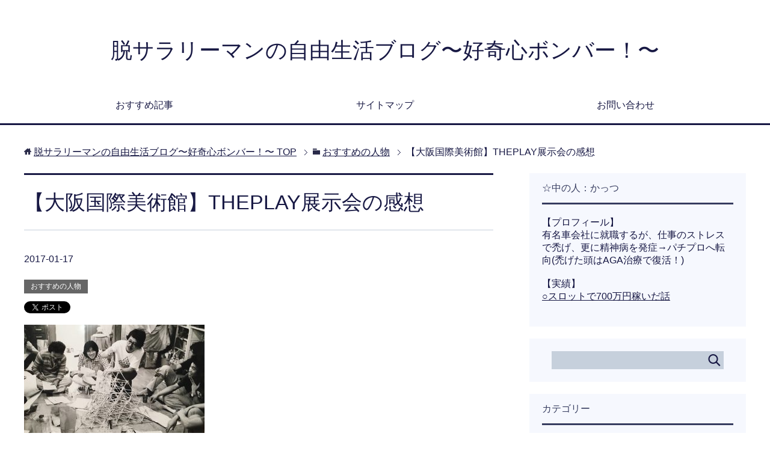

--- FILE ---
content_type: text/html; charset=UTF-8
request_url: https://kattu01.com/theplay/
body_size: 13500
content:
<!DOCTYPE html>
<html lang="ja" class="col2">
<head prefix="og: http://ogp.me/ns# fb: http://ogp.me/ns/fb#">
<meta charset="UTF-8">
<meta http-equiv="X-UA-Compatible" content="IE=edge">
<meta name="description" content="2017/01/14大阪に株のセミナーを受けに行きました。そして翌日。もしかしたら遊ぶかも？という理由で1日空けておきました。結局、15日は予定なし。8時前には起きてホテル内でまったりと、風呂にも入りつつ行きたい場所を列・・・">
<meta name="keywords" content="おすすめの人物">
<meta name="viewport" content="width=device-width, initial-scale=1.0">
<title>【大阪国際美術館】THEPLAY展示会の感想 | 脱サラリーマンの自由生活ブログ〜好奇心ボンバー！〜</title>
<link rel="dns-prefetch" href="//s.w.org">
<link rel="canonical" href="https://kattu01.com/theplay/">
<link rel="alternate" type="application/rss+xml" title="脱サラリーマンの自由生活ブログ〜好奇心ボンバー！〜 &raquo; フィード" href="https://kattu01.com/feed/">
<link rel="alternate" type="application/rss+xml" title="脱サラリーマンの自由生活ブログ〜好奇心ボンバー！〜 &raquo; コメントフィード" href="https://kattu01.com/comments/feed/">
<link rel="alternate" type="application/rss+xml" title="脱サラリーマンの自由生活ブログ〜好奇心ボンバー！〜 &raquo; 【大阪国際美術館】THEPLAY展示会の感想 のコメントのフィード" href="https://kattu01.com/theplay/feed/">
<link rel="alternate" type="application/json+oembed" href="https://kattu01.com/wp-json/oembed/1.0/embed?url=https%3A%2F%2Fkattu01.com%2Ftheplay%2F">
<link rel="alternate" type="text/xml+oembed" href="https://kattu01.com/wp-json/oembed/1.0/embed?url=https%3A%2F%2Fkattu01.com%2Ftheplay%2F&#038;format=xml">
<link rel="https://api.w.org/" href="https://kattu01.com/wp-json/">
<link rel="shortlink" href="https://kattu01.com/?p=7">
<link rel="stylesheet" type="text/css" href="https://kattu01.com/wp-content/cache/head-cleaner/css/3346c29d698c114bacf7ae58818a384c.css" media="all">
<link rel="stylesheet" id="contact-form-7-css" href="https://kattu01.com/wp-content/plugins/contact-form-7/includes/css/styles.css?ver=4.6" type="text/css" media="all">
<link rel="stylesheet" id="toc-screen-css" href="https://kattu01.com/wp-content/plugins/table-of-contents-plus/screen.min.css?ver=2406" type="text/css" media="all">
<link rel="stylesheet" id="wp-lightbox-2.min.css-css" href="https://kattu01.com/wp-content/plugins/wp-lightbox-2/styles/lightbox.min.css?ver=1.3.4" type="text/css" media="all">
<link rel="stylesheet" id="keni_base-css" href="https://kattu01.com/wp-content/themes/keni70_wp_cool_navy_201701161021/base.css?ver=4.7.29" type="text/css" media="all">
<link rel="stylesheet" id="keni_rwd-css" href="https://kattu01.com/wp-content/themes/keni70_wp_cool_navy_201701161021/rwd.css?ver=4.7.29" type="text/css" media="all">
<link rel="stylesheet" id="wordpress-popular-posts-css" href="https://kattu01.com/wp-content/plugins/wordpress-popular-posts/style/wpp.css?ver=3.3.4" type="text/css" media="all">

<!-- Twitter Cards -->
<meta name="twitter:card" content="summary" />
<meta name="twitter:site" content="kaccyann1208" />
<meta name="twitter:title" content="【大阪国際美術館】THEPLAY展示会の感想 | 脱サラリーマンの自由生活ブログ〜好奇心ボンバー！〜" />
<meta name="twitter:description" content="2017/01/14大阪に株のセミナーを受けに行きました。そして翌日。もしかしたら遊ぶかも？という理由で1日空けておきました。結局、15日は予定なし。8時前には起きてホテル内でまったりと、風呂にも入りつつ行きたい場所を列・・・" />
<meta name="twitter:image" content="https://kattu01.com/wp-content/uploads/2017/01/IMG_0678-e1484615213861-500x332.jpg" />
<!--Twitter Cards-->
<link rel="shortcut icon" type="image/x-icon" href="https://kattu01.com/wp-content/themes/keni70_wp_cool_navy_201701161021/favicon.ico">
<link rel="apple-touch-icon" href="https://kattu01.com/wp-content/themes/keni70_wp_cool_navy_201701161021/images/apple-touch-icon.png">
<link rel="apple-touch-icon-precomposed" href="https://kattu01.com/wp-content/themes/keni70_wp_cool_navy_201701161021/images/apple-touch-icon.png">
<link rel="icon" href="https://kattu01.com/wp-content/themes/keni70_wp_cool_navy_201701161021/images/apple-touch-icon.png">
<!--[if lt IE 9]><script src="https://kattu01.com/wp-content/themes/keni70_wp_cool_navy_201701161021/js/html5.js"></script><![endif]-->
<!-- Global site tag (gtag.js) - Google Analytics -->
<script async src="https://www.googletagmanager.com/gtag/js?id=UA-64632788-6"></script>
<script>
  window.dataLayer = window.dataLayer || [];
  function gtag(){dataLayer.push(arguments);}
  gtag('js', new Date());

  gtag('config', 'UA-64632788-6');
</script>


<!--googleAnalytics -->

<script>
  (function(i,s,o,g,r,a,m){i['GoogleAnalyticsObject']=r;i[r]=i[r]||function(){
  (i[r].q=i[r].q||[]).push(arguments)},i[r].l=1*new Date();a=s.createElement(o),
  m=s.getElementsByTagName(o)[0];a.async=1;a.src=g;m.parentNode.insertBefore(a,m)
  })(window,document,'script','https://www.google-analytics.com/analytics.js','ga');

  ga('create', 'UA-64632788-4', 'auto');
  ga('send', 'pageview');

</script>

</head>
	<body class="post-template-default single single-post postid-7 single-format-standard">
	
	<div class="container">
		<header id="top" class="site-header ">	
		<div class="site-header-in">
			<div class="site-header-conts">
				<p class="site-title"><a href="https://kattu01.com" data-wpel-link="internal">脱サラリーマンの自由生活ブログ〜好奇心ボンバー！〜</a></p>
			</div>
		</div>
		<!--▼グローバルナビ-->
		<nav class="global-nav">
			<div class="global-nav-in">
				<div class="global-nav-panel"><span class="btn-global-nav icon-gn-menu">メニュー</span></div>
				<ul id="menu">
				<li class="menu-item menu-item-type-taxonomy menu-item-object-category menu-item-858"><a href="https://kattu01.com/category/%e3%81%8a%e3%81%99%e3%81%99%e3%82%81%e8%a8%98%e4%ba%8b/" data-wpel-link="internal">おすすめ記事</a></li>
<li class="menu-item menu-item-type-post_type menu-item-object-page menu-item-125"><a href="https://kattu01.com/sitemap/" data-wpel-link="internal">サイトマップ</a></li>
<li class="menu-item menu-item-type-post_type menu-item-object-page menu-item-118"><a href="https://kattu01.com/otoiawase/" data-wpel-link="internal">お問い合わせ</a></li>
				</ul>
			</div>
		</nav>
		<!--▲グローバルナビ-->
		</header>
<!--▲サイトヘッダー-->
<div class="main-body">
<div class="main-body-in">

<nav class="breadcrumbs">
<ol class="breadcrumbs-in" itemscope itemtype="http://schema.org/BreadcrumbList">
<li class="bcl-first" itemprop="itemListElement" itemscope itemtype="http://schema.org/ListItem">
	<a itemprop="item" href="https://kattu01.com" data-wpel-link="internal"><span itemprop="name">脱サラリーマンの自由生活ブログ〜好奇心ボンバー！〜</span> TOP</a>
	<meta itemprop="position" content="1" />
</li>
<li itemprop="itemListElement" itemscope itemtype="http://schema.org/ListItem">
	<a itemprop="item" href="https://kattu01.com/category/%e3%81%8a%e3%81%99%e3%81%99%e3%82%81%e3%81%ae%e4%ba%ba%e7%89%a9/" data-wpel-link="internal"><span itemprop="name">おすすめの人物</span></a>
	<meta itemprop="position" content="2" />
</li>
<li class="bcl-last">【大阪国際美術館】THEPLAY展示会の感想</li>
</ol>
</nav>
	
	<!--▼メインコンテンツ-->
	<main>
	<div class="main-conts">

		<!--記事-->
		<article id="post-7" class="section-wrap post-7 post type-post status-publish format-standard has-post-thumbnail category-2">
			<div class="section-in">

			<header class="article-header">
				<h1 class="section-title" itemprop="headline">【大阪国際美術館】THEPLAY展示会の感想</h1>
				<p class="post-date"><time datetime="2017-01-17" itemprop="datePublished" content="2017-01-17" >2017-01-17</time></p>
				<meta itemprop="dateModified" content="2017-01-17">
								<div class="post-cat">
<span class="cat cat002" style="background-color: #666;"><a href="https://kattu01.com/category/%e3%81%8a%e3%81%99%e3%81%99%e3%82%81%e3%81%ae%e4%ba%ba%e7%89%a9/" style="color: #fff;" data-wpel-link="internal">おすすめの人物</a></span>

</div>
				<aside class="sns-list">
<ul>
<li class="sb-tweet">
<a href="https://twitter.com/share" class="twitter-share-button" data-lang="ja" data-wpel-link="external" rel="external noopener noreferrer">ツイート</a>
</li>
<li class="sb-hatebu">
<a href="http://b.hatena.ne.jp/entry/" class="hatena-bookmark-button" data-hatena-bookmark-layout="simple-balloon" title="Add this entry to Hatena Bookmark." data-wpel-link="external" rel="external noopener noreferrer"><img src="https://b.st-hatena.com/images/entry-button/button-only@2x.png" alt="Add this entry to Hatena Bookmark." width="20" height="20" style="border: none;" /></a>
</li>
<li class="sb-fb-like">
<div class="fb-like" data-width="110" data-layout="button_count" data-action="like" data-show-faces="false" data-share="false"></div>
</li>
<li class="sb-gplus">
<div class="g-plusone" data-size="medium"></div></li>
</ul>
</aside>


			</header>

			<div class="article-body">
			<!-- PRyC WP: Add custom content to bottom of post/page: Standard Content START --><div id="pryc-wp-acctp-original-content"><p><img src="https://kattu01.com/wp-content/plugins/lazy-load/images/1x1.trans.gif" data-lazy-src="http://kattu01.com/wp-content/uploads/2017/01/IMG_0678-e1484615213861-300x199.jpg" class="alignnone size-medium wp-image-14" alt width="300" height="199" srcset="https://kattu01.com/wp-content/uploads/2017/01/IMG_0678-e1484615213861-300x199.jpg 300w, https://kattu01.com/wp-content/uploads/2017/01/IMG_0678-e1484615213861-768x511.jpg 768w, https://kattu01.com/wp-content/uploads/2017/01/IMG_0678-e1484615213861-500x332.jpg 500w" sizes="(max-width: 300px) 100vw, 300px" title="" alt="" /><noscript><img class="alignnone size-medium wp-image-14" src="http://kattu01.com/wp-content/uploads/2017/01/IMG_0678-e1484615213861-300x199.jpg" alt="" width="300" height="199" srcset="https://kattu01.com/wp-content/uploads/2017/01/IMG_0678-e1484615213861-300x199.jpg 300w, https://kattu01.com/wp-content/uploads/2017/01/IMG_0678-e1484615213861-768x511.jpg 768w, https://kattu01.com/wp-content/uploads/2017/01/IMG_0678-e1484615213861-500x332.jpg 500w" sizes="(max-width: 300px) 100vw, 300px" /></noscript></p>
<p>2017/01/14大阪に株のセミナーを受けに行きました。そして翌日。もしかしたら遊ぶかも？という理由で1日空けておきました。結局、15日は予定なし。8時前には起きてホテル内でまったりと、風呂にも入りつつ行きたい場所を列挙。</p>
<p>・元祖たこ焼き屋「会津屋」<br />
・大阪国際美術館<br />
・大阪国際科学館</p>
<p>他にもてきとーに色々と挙げて、グーグルマップに地点を☆マークして分布を確認。しかし、結局行けたところはこの３つでした。</p>
<p>その中でも特に大阪国際美術館での<strong><span style="color: #0000ff;">THE　PLAYという展示に吸い込まれてしまいまして。</span></strong>かなり写メを撮ったり置いてあった本を熟読したり、手書きの資料を屈みながら寄りかかって読んでいたら係員に「ケース割れるからやめて」って注意されたり。順路をシカトして結構ウロウロしました。</p>
<p>&nbsp;</p>
<p>ってことで、今回はTHE　PLAYという集団について、そして展示の内容と感じたことを書いてきます！</p>
<h2>THEPLAYとは何者か？</h2>
<ul>
<li>「体験する」がテーマの美術家集団</li>
<li>活動拠点は大阪</li>
<li>50年も活動している</li>
<li>テレビや新聞で取り上げられる事も</li>
<li>はじめしゃちょーのガチバージョン</li>
</ul>
<p><strong><span style="color: #0000ff;">やってることがアホなんですよね。</span></strong>才能の無駄遣いって言葉がピッタリなのかもしれない。</p>
<p>「何それやってみてえ！」</p>
<p>「おもしろそー！」</p>
<p>そんなノリで、変な事をやっています。</p>
<p>笑えますw</p>
<h2>雷プロジェクト</h2>
<p><img src="https://kattu01.com/wp-content/plugins/lazy-load/images/1x1.trans.gif" data-lazy-src="http://kattu01.com/wp-content/uploads/2017/01/IMG_0680-e1484615011498-300x211.jpg" class="alignnone size-medium wp-image-16" alt width="300" height="211" srcset="https://kattu01.com/wp-content/uploads/2017/01/IMG_0680-e1484615011498-300x211.jpg 300w, https://kattu01.com/wp-content/uploads/2017/01/IMG_0680-e1484615011498-768x540.jpg 768w, https://kattu01.com/wp-content/uploads/2017/01/IMG_0680-e1484615011498-500x352.jpg 500w" sizes="(max-width: 300px) 100vw, 300px" title="" alt="" /><noscript><img class="alignnone size-medium wp-image-16" src="http://kattu01.com/wp-content/uploads/2017/01/IMG_0680-e1484615011498-300x211.jpg" alt="" width="300" height="211" srcset="https://kattu01.com/wp-content/uploads/2017/01/IMG_0680-e1484615011498-300x211.jpg 300w, https://kattu01.com/wp-content/uploads/2017/01/IMG_0680-e1484615011498-768x540.jpg 768w, https://kattu01.com/wp-content/uploads/2017/01/IMG_0680-e1484615011498-500x352.jpg 500w" sizes="(max-width: 300px) 100vw, 300px" /></noscript></p>
<p><strong><span style="color: #0000ff;">「作ったオブジェに雷を落としたい！」</span></strong></p>
<p>それが、雷プロジェクト。今回の大阪国際美術館でのメインテーマですね。</p>
<p>アホです。</p>
<p>愛すべきアホ。</p>
<p>美術館でチケットを買い、ちょっと長めのエスカレーターで展示会場に降りる前に既に、オブジェの頭が顔を出しておりました。ただ木を組み合わせたものだったので、「何これ？」って感じでしたね。大きさは8mくらいかな？</p>
<p><img src="https://kattu01.com/wp-content/plugins/lazy-load/images/1x1.trans.gif" data-lazy-src="http://kattu01.com/wp-content/uploads/2017/01/IMG_0679-e1484615042860-300x191.jpg" class="alignnone size-medium wp-image-15" alt width="300" height="191" srcset="https://kattu01.com/wp-content/uploads/2017/01/IMG_0679-e1484615042860-300x191.jpg 300w, https://kattu01.com/wp-content/uploads/2017/01/IMG_0679-e1484615042860-768x489.jpg 768w, https://kattu01.com/wp-content/uploads/2017/01/IMG_0679-e1484615042860-500x318.jpg 500w" sizes="(max-width: 300px) 100vw, 300px" title="" alt="" /><noscript><img class="alignnone size-medium wp-image-15" src="http://kattu01.com/wp-content/uploads/2017/01/IMG_0679-e1484615042860-300x191.jpg" alt="" width="300" height="191" srcset="https://kattu01.com/wp-content/uploads/2017/01/IMG_0679-e1484615042860-300x191.jpg 300w, https://kattu01.com/wp-content/uploads/2017/01/IMG_0679-e1484615042860-768x489.jpg 768w, https://kattu01.com/wp-content/uploads/2017/01/IMG_0679-e1484615042860-500x318.jpg 500w" sizes="(max-width: 300px) 100vw, 300px" /></noscript></p>
<p>天辺の棒にガチで雷を落とすために、</p>
<ul>
<li>日本で一番雷が落ちている場所の調査</li>
<li>電気の勉強</li>
<li>雷の勉強</li>
<li>手書きで書面を作り広報活動</li>
<li>封筒のデザインも作っちゃう</li>
</ul>
<p><img src="https://kattu01.com/wp-content/plugins/lazy-load/images/1x1.trans.gif" data-lazy-src="http://kattu01.com/wp-content/uploads/2017/01/IMG_0678-e1484615213861-300x199.jpg" class="alignnone size-medium wp-image-14" alt width="300" height="199" srcset="https://kattu01.com/wp-content/uploads/2017/01/IMG_0678-e1484615213861-300x199.jpg 300w, https://kattu01.com/wp-content/uploads/2017/01/IMG_0678-e1484615213861-768x511.jpg 768w, https://kattu01.com/wp-content/uploads/2017/01/IMG_0678-e1484615213861-500x332.jpg 500w" sizes="(max-width: 300px) 100vw, 300px" title="" alt="" /><noscript><img class="alignnone size-medium wp-image-14" src="http://kattu01.com/wp-content/uploads/2017/01/IMG_0678-e1484615213861-300x199.jpg" alt="" width="300" height="199" srcset="https://kattu01.com/wp-content/uploads/2017/01/IMG_0678-e1484615213861-300x199.jpg 300w, https://kattu01.com/wp-content/uploads/2017/01/IMG_0678-e1484615213861-768x511.jpg 768w, https://kattu01.com/wp-content/uploads/2017/01/IMG_0678-e1484615213861-500x332.jpg 500w" sizes="(max-width: 300px) 100vw, 300px" /></noscript></p>
<p>自由研究なのかな？</p>
<p>暇な大人の自由研究的な感じですな。</p>
<p>ゆるーい感じ。</p>
<p>でも目標は同じで一体感があって。</p>
<p><img src="https://kattu01.com/wp-content/plugins/lazy-load/images/1x1.trans.gif" data-lazy-src="http://kattu01.com/wp-content/uploads/2017/01/IMG_0681-e1484615786563-218x300.jpg" class="alignnone size-medium wp-image-17" alt width="218" height="300" srcset="https://kattu01.com/wp-content/uploads/2017/01/IMG_0681-e1484615786563-218x300.jpg 218w, https://kattu01.com/wp-content/uploads/2017/01/IMG_0681-e1484615786563-768x1058.jpg 768w, https://kattu01.com/wp-content/uploads/2017/01/IMG_0681-e1484615786563-363x500.jpg 363w" sizes="(max-width: 218px) 100vw, 218px" title="" alt="" /><noscript><img class="alignnone size-medium wp-image-17" src="http://kattu01.com/wp-content/uploads/2017/01/IMG_0681-e1484615786563-218x300.jpg" alt="" width="218" height="300" srcset="https://kattu01.com/wp-content/uploads/2017/01/IMG_0681-e1484615786563-218x300.jpg 218w, https://kattu01.com/wp-content/uploads/2017/01/IMG_0681-e1484615786563-768x1058.jpg 768w, https://kattu01.com/wp-content/uploads/2017/01/IMG_0681-e1484615786563-363x500.jpg 363w" sizes="(max-width: 218px) 100vw, 218px" /></noscript></p>
<p>自分らで「アホ」って言ってますw</p>
<p><img src="https://kattu01.com/wp-content/plugins/lazy-load/images/1x1.trans.gif" data-lazy-src="http://kattu01.com/wp-content/uploads/2017/01/IMG_0686-e1484615104365-300x239.jpg" class="alignnone size-medium wp-image-22" alt width="300" height="239" srcset="https://kattu01.com/wp-content/uploads/2017/01/IMG_0686-e1484615104365-300x239.jpg 300w, https://kattu01.com/wp-content/uploads/2017/01/IMG_0686-e1484615104365-768x612.jpg 768w, https://kattu01.com/wp-content/uploads/2017/01/IMG_0686-e1484615104365-500x398.jpg 500w" sizes="(max-width: 300px) 100vw, 300px" title="" alt="" /><noscript><img class="alignnone size-medium wp-image-22" src="http://kattu01.com/wp-content/uploads/2017/01/IMG_0686-e1484615104365-300x239.jpg" alt="" width="300" height="239" srcset="https://kattu01.com/wp-content/uploads/2017/01/IMG_0686-e1484615104365-300x239.jpg 300w, https://kattu01.com/wp-content/uploads/2017/01/IMG_0686-e1484615104365-768x612.jpg 768w, https://kattu01.com/wp-content/uploads/2017/01/IMG_0686-e1484615104365-500x398.jpg 500w" sizes="(max-width: 300px) 100vw, 300px" /></noscript></p>
<p><img src="https://kattu01.com/wp-content/plugins/lazy-load/images/1x1.trans.gif" data-lazy-src="http://kattu01.com/wp-content/uploads/2017/01/IMG_0683-e1484615169936-148x300.jpg" class="alignnone size-medium wp-image-19" alt width="148" height="300" srcset="https://kattu01.com/wp-content/uploads/2017/01/IMG_0683-e1484615169936-148x300.jpg 148w, https://kattu01.com/wp-content/uploads/2017/01/IMG_0683-e1484615169936-768x1558.jpg 768w, https://kattu01.com/wp-content/uploads/2017/01/IMG_0683-e1484615169936-247x500.jpg 247w, https://kattu01.com/wp-content/uploads/2017/01/IMG_0683-e1484615169936.jpg 1491w" sizes="(max-width: 148px) 100vw, 148px" title="" alt="" /><noscript><img class="alignnone size-medium wp-image-19" src="http://kattu01.com/wp-content/uploads/2017/01/IMG_0683-e1484615169936-148x300.jpg" alt="" width="148" height="300" srcset="https://kattu01.com/wp-content/uploads/2017/01/IMG_0683-e1484615169936-148x300.jpg 148w, https://kattu01.com/wp-content/uploads/2017/01/IMG_0683-e1484615169936-768x1558.jpg 768w, https://kattu01.com/wp-content/uploads/2017/01/IMG_0683-e1484615169936-247x500.jpg 247w, https://kattu01.com/wp-content/uploads/2017/01/IMG_0683-e1484615169936.jpg 1491w" sizes="(max-width: 148px) 100vw, 148px" /></noscript></p>
<p>資料見てても、写真見てても、伝わってくるわけ。すっげー楽しそうにやってんなぁーって。つーか、封筒めっちゃかわいいw</p>
<p><strong><span style="color: #0000ff;">楽しいって最強なんだよ。</span></strong>学校の勉強なら「電気とかアンペアとか、オームの法則とかそんなもんは知ったこっちゃねーもん、つーか電気とか見えねえから知らん。」って。</p>
<p>でも、オブジェに雷を落とすためなら、知っときたいわけです。「だって、絶対に雷を落としたいんだもん！」。そっから雷の世界にのめり込んじゃって脱出できなくなって、雷博士になるのもおもしろそう。</p>
<p>&nbsp;</p>
<p>「楽しい！」って大事。</p>
<p>&nbsp;</p>
<p>もし、＜ビリビリリ…、ズドーン！！！＞ってなれば、「やったー！まじで雷落ちた！俺、神！」ってなるじゃん。気持ち良いわけだ。そしたらいつの間にか、あれ？なんか、俺電気すげー詳しくなっちゃってるわ、って状態が生まれるのです。</p>
<p><strong><span style="color: #0000ff;">本来の勉強って、興味があることを勝手に調べて覚えるようなもんです。</span></strong></p>
<h3>雷プロジェクトの結末</h3>
<p><img src="https://kattu01.com/wp-content/plugins/lazy-load/images/1x1.trans.gif" data-lazy-src="http://kattu01.com/wp-content/uploads/2017/01/IMG_0684-e1484615660701-300x50.jpg" class="alignnone size-medium wp-image-20" alt width="300" height="50" srcset="https://kattu01.com/wp-content/uploads/2017/01/IMG_0684-e1484615660701-300x50.jpg 300w, https://kattu01.com/wp-content/uploads/2017/01/IMG_0684-e1484615660701-768x128.jpg 768w, https://kattu01.com/wp-content/uploads/2017/01/IMG_0684-e1484615660701-500x84.jpg 500w" sizes="(max-width: 300px) 100vw, 300px" title="" alt="" /><noscript><img class="alignnone size-medium wp-image-20" src="http://kattu01.com/wp-content/uploads/2017/01/IMG_0684-e1484615660701-300x50.jpg" alt="" width="300" height="50" srcset="https://kattu01.com/wp-content/uploads/2017/01/IMG_0684-e1484615660701-300x50.jpg 300w, https://kattu01.com/wp-content/uploads/2017/01/IMG_0684-e1484615660701-768x128.jpg 768w, https://kattu01.com/wp-content/uploads/2017/01/IMG_0684-e1484615660701-500x84.jpg 500w" sizes="(max-width: 300px) 100vw, 300px" /></noscript></p>
<p><strong><span style="color: #0000ff;">雷、落ちず。【完】</span></strong></p>
<p>えー！そこは落ちろよ！！w。10年間に及ぶ雷プロジェクトは、熱意が実らず終了してしまいました。</p>
<p>まー結局上手くはいかなかったわけですが、それでもやっぱり見物客が来たりだとか、100人以上の人が協力してくれているわけです。1986年はインターネットが無い時代。それでも山奥のオブジェへの見物客は500人を超えてもいます。ただ、テレビや雑誌に取り上げられたこともあったようですし、その数字が多いのかどうかは実際の所よくわかりませんけどね。</p>
<p>&nbsp;</p>
<p>引き寄せの法則と。</p>
<p>「同じ磁場の物が引き寄ってくるんや！」とかって言っている人が居ますが…。今回の雷プロジェクトでは、「こんなアホなことやっているやつがいるだと！？見てみたい！」って思う人が、わざわざ山奥まで足を運んで見物しに来ています。その人って、もちろん好奇心旺盛で、行動力もある人でして。</p>
<p>引き寄せの法則は抜きにしたにせよ、まー面白いですよね。<span style="color: #0000ff;"><strong>感覚が似ている人が集まってくるんです。</strong></span></p>
<ul>
<li>この人とは感覚的に合うか？</li>
<li>居心地が良いか？</li>
<li>楽しいプラスの刺激が貰えるか？</li>
</ul>
<p>人と付き合う上で、”感覚”ってかなり重要だなって、感じてます。「あの人みたいになりたいな！」って思える人がいるなら、その人と一緒に過ごすことで、自分自身も引っ張られてどんどん変わっていきます。</p>
<h2>川生活プロジェクト</h2>
<p><img src="https://kattu01.com/wp-content/plugins/lazy-load/images/1x1.trans.gif" data-lazy-src="http://kattu01.com/wp-content/uploads/2017/01/IMG_0693-e1484616692910-300x181.jpg" class="alignnone size-medium wp-image-28" alt width="300" height="181" srcset="https://kattu01.com/wp-content/uploads/2017/01/IMG_0693-e1484616692910-300x181.jpg 300w, https://kattu01.com/wp-content/uploads/2017/01/IMG_0693-e1484616692910-768x463.jpg 768w, https://kattu01.com/wp-content/uploads/2017/01/IMG_0693-e1484616692910-500x301.jpg 500w" sizes="(max-width: 300px) 100vw, 300px" title="" alt="" /><noscript><img class="alignnone size-medium wp-image-28" src="http://kattu01.com/wp-content/uploads/2017/01/IMG_0693-e1484616692910-300x181.jpg" alt="" width="300" height="181" srcset="https://kattu01.com/wp-content/uploads/2017/01/IMG_0693-e1484616692910-300x181.jpg 300w, https://kattu01.com/wp-content/uploads/2017/01/IMG_0693-e1484616692910-768x463.jpg 768w, https://kattu01.com/wp-content/uploads/2017/01/IMG_0693-e1484616692910-500x301.jpg 500w" sizes="(max-width: 300px) 100vw, 300px" /></noscript></p>
<p>「川に漂流されながら過ごしたい！」</p>
<p>家の素材は発泡スチロールとベニヤ板。舞台は木津川〜淀川。進めなくなった所で家を燃やして終了。</p>
<p>展示場には模型と思われる物が置かれていました。中では映像が流れていましたが、何名か人がいたので入りませんでした。入っときゃあ良かったかなぁ…。。</p>
<p><img src="https://kattu01.com/wp-content/plugins/lazy-load/images/1x1.trans.gif" data-lazy-src="http://kattu01.com/wp-content/uploads/2017/01/IMG_0687-e1484617679156-300x219.jpg" class="alignnone size-medium wp-image-23" alt width="300" height="219" srcset="https://kattu01.com/wp-content/uploads/2017/01/IMG_0687-e1484617679156-300x219.jpg 300w, https://kattu01.com/wp-content/uploads/2017/01/IMG_0687-e1484617679156-768x561.jpg 768w, https://kattu01.com/wp-content/uploads/2017/01/IMG_0687-e1484617679156-500x365.jpg 500w" sizes="(max-width: 300px) 100vw, 300px" title="" alt="" /><noscript><img class="alignnone size-medium wp-image-23" src="http://kattu01.com/wp-content/uploads/2017/01/IMG_0687-e1484617679156-300x219.jpg" alt="" width="300" height="219" srcset="https://kattu01.com/wp-content/uploads/2017/01/IMG_0687-e1484617679156-300x219.jpg 300w, https://kattu01.com/wp-content/uploads/2017/01/IMG_0687-e1484617679156-768x561.jpg 768w, https://kattu01.com/wp-content/uploads/2017/01/IMG_0687-e1484617679156-500x365.jpg 500w" sizes="(max-width: 300px) 100vw, 300px" /></noscript></p>
<h2>イカダプロジェクト</h2>
<p><img src="https://kattu01.com/wp-content/plugins/lazy-load/images/1x1.trans.gif" data-lazy-src="http://kattu01.com/wp-content/uploads/2017/01/IMG_0692-e1484617808618-300x199.jpg" class="alignnone size-medium wp-image-27" alt width="300" height="199" srcset="https://kattu01.com/wp-content/uploads/2017/01/IMG_0692-e1484617808618-300x199.jpg 300w, https://kattu01.com/wp-content/uploads/2017/01/IMG_0692-e1484617808618-768x509.jpg 768w, https://kattu01.com/wp-content/uploads/2017/01/IMG_0692-e1484617808618-500x332.jpg 500w" sizes="(max-width: 300px) 100vw, 300px"><noscript><img class="alignnone size-medium wp-image-27" src="http://kattu01.com/wp-content/uploads/2017/01/IMG_0692-e1484617808618-300x199.jpg" alt="" width="300" height="199" srcset="https://kattu01.com/wp-content/uploads/2017/01/IMG_0692-e1484617808618-300x199.jpg 300w, https://kattu01.com/wp-content/uploads/2017/01/IMG_0692-e1484617808618-768x509.jpg 768w, https://kattu01.com/wp-content/uploads/2017/01/IMG_0692-e1484617808618-500x332.jpg 500w" sizes="(max-width: 300px) 100vw, 300px" /></noscript></p>
<p>発泡スチロール製のイカダ。プトー橋からスタートし、セーヌ川を3km流れてグラン・ジェット島に到着しています。発泡スチロールは紐のような物でくくりつけられていて、補修しながら先に進む映像が、プロジェクターで放映されていました。</p>
<h2>巨大たまごぶん投げプロジェクト</h2>
<p><img src="https://kattu01.com/wp-content/plugins/lazy-load/images/1x1.trans.gif" data-lazy-src="http://kattu01.com/wp-content/uploads/2017/01/IMG_0691-e1484618124294-300x169.jpg" class="alignnone size-medium wp-image-26" alt width="300" height="169" srcset="https://kattu01.com/wp-content/uploads/2017/01/IMG_0691-e1484618124294-300x169.jpg 300w, https://kattu01.com/wp-content/uploads/2017/01/IMG_0691-e1484618124294-768x432.jpg 768w, https://kattu01.com/wp-content/uploads/2017/01/IMG_0691-e1484618124294-500x281.jpg 500w" sizes="(max-width: 300px) 100vw, 300px"><noscript><img class="alignnone size-medium wp-image-26" src="http://kattu01.com/wp-content/uploads/2017/01/IMG_0691-e1484618124294-300x169.jpg" alt="" width="300" height="169" srcset="https://kattu01.com/wp-content/uploads/2017/01/IMG_0691-e1484618124294-300x169.jpg 300w, https://kattu01.com/wp-content/uploads/2017/01/IMG_0691-e1484618124294-768x432.jpg 768w, https://kattu01.com/wp-content/uploads/2017/01/IMG_0691-e1484618124294-500x281.jpg 500w" sizes="(max-width: 300px) 100vw, 300px" /></noscript></p>
<p>「巨大たまごをぶん投げたい！」</p>
<p>なるほど。<br />
わかりました。</p>
<p>THE　PLAYって元祖ユーチューバーなのかな？</p>
<p>樹脂で製作した巨大たまごは長径3.3m短径2.2m。黒潮に乗せることでアメリカ西海岸に着く予定でしたが、消息不明となっています。今であれば、GPS付けたりすれば、面白そうですね。</p>
<h2>THEPLAYから学ぶ生き方</h2>
<p>やってることに、大体、意味がない。意味がないというか、黒さがない。白。ピュア。メディアに取り上げてもらうためにやるとか、金儲けとか、そんな理由じゃなくて、ただただ楽しむ感じ。そんで好奇心全開で楽しんでいる姿に刺激された周りが、勝手に動いてくる感じ。</p>
<p>そーなると…</p>
<ul>
<li>応援される</li>
<li>ポジティブな人が寄ってくる</li>
<li>繋がりができる</li>
<li>口コミが生まれる</li>
<li>仕事が入る</li>
</ul>
<p>…。</p>
<p>理想じゃん。</p>
<p>最強じゃん。</p>
<p>まーもちろん寄ってくる人の中には少なからず、どす黒い奴も居るんだろうけど。そりゃあしゃあなし…。</p>
<p>&nbsp;</p>
<p>大人になればなるほどに、背負う物は膨らんでいきます。</p>
<p>自分の人生があって、選択肢の中にお金がある。なのに、お金を稼ぐことが人生の軸になっていて、土日を過ごすために生きている人はめちゃくちゃ多いはず。働く時間も、土日の休日も、会社が終わった後の時間も、全部一緒。全部が人生。</p>
<p><strong><span style="color: #0000ff;">人生をみじん切りにした形＝時間。</span></strong></p>
<p>つまり、<br />
『時間＝人生』<br />
ってこと。</p>
<p>&nbsp;</p>
<p>人生は、楽しんだもん勝ち。</p>
<p>人生は、学んだもん勝ち。</p>
<p>人生は、自分に素直になれたもん勝ち。</p>
<p>人生は、自分を貫けたもん勝ち。</p>
<p>&nbsp;</p>
<p>THEPLAYを見ていて感じたこと。</p>
<p>それは、ピュアであり、純粋であり、素直であること。そしてめちゃくちゃパワーがある。内からのパワー。好奇心は、エネルギーがすごい。強制力が何も無い。</p>
<p>&nbsp;</p>
<p>やれって言われたからやっている人と、好奇心で突っ走っている人。</p>
<ul>
<li>どっちが応援されるのか？</li>
<li>どっちが楽しいのか？</li>
<li>どっちが専門家になれるのか？</li>
</ul>
<p>…。</p>
<p>じゃあ、<br />
楽しい幸せな人生はどっちなのか？</p>
<p>&nbsp;</p>
<p><strong><span style="color: #0000ff;">表情が生き生きしている人って、自分の好奇心や興味を素直に貫いている人が多いと感じます。</span></strong></p>
<ul>
<li>プロ野球選手</li>
<li>芸人</li>
<li>俳優</li>
<li>ミュージシャン</li>
<li>ボイストレーナー</li>
<li>帽子屋の店員さん</li>
<li>声優</li>
<li>アニメーター</li>
<li>イラストレーター</li>
</ul>
<p>彼らを見ると、「俺はこんなに楽しいぜ！気持ちいいぜ！お前も人生たのしもーぜ！」って言うメッセージをいつも感じます。そーじゃない現状が、僕のいまです。だから、そんな人を見るといつもウルウルして目の前がボヤけてしまうのです。</p>
<p>最近は、泣くことが増えました…w</p>
<p>&nbsp;</p>
<p>ってことで、THEPLAYの展示会はおすすめです！と言いたいところですが、僕が見物した日が最終日でした。彼らの活動をまとめた冊子があったので、欲しい！と思ったのですが売り切れていました、残念…。</p>
<!-- PRyC WP: Add custom content to bottom of post/page: Standard Content END --></div>
<div class="wp_rp_wrap  wp_rp_modern" id="wp_rp_first"><div class="wp_rp_content"><h3 class="related_post_title">この記事を読んだ人はこんな記事も読んでいます</h3><ul class="related_post wp_rp"><li data-position="0" data-poid="in-408" data-post-type="none" ><a href="https://kattu01.com/rental/" class="wp_rp_thumbnail" data-wpel-link="internal"><img src="https://kattu01.com/wp-content/plugins/lazy-load/images/1x1.trans.gif" data-lazy-src="https://kattu01.com/wp-content/uploads/2019/10/iphone-393080_640-150x150.jpg" alt="レンタルなんもしない人は月収３０万円？炎上の理由も" width="150" height="150"><noscript><img src="https://kattu01.com/wp-content/uploads/2019/10/iphone-393080_640-150x150.jpg" alt="レンタルなんもしない人は月収３０万円？炎上の理由も" width="150" height="150" /></noscript></a><a href="https://kattu01.com/rental/" class="wp_rp_title" data-wpel-link="internal">レンタルなんもしない人は月収３０万円？炎上の理由も</a></li><li data-position="1" data-poid="in-802" data-post-type="none" ><a href="https://kattu01.com/en3-5/" class="wp_rp_thumbnail" data-wpel-link="internal"><img src="https://kattu01.com/wp-content/plugins/lazy-load/images/1x1.trans.gif" data-lazy-src="https://kattu01.com/wp-content/uploads/2023/02/5ba897d6d697425ab4b38f14e988b482-150x150.png" alt="稲葉浩志から学ぼう！en3.5セットリストやライブの感想も" width="150" height="150"><noscript><img src="https://kattu01.com/wp-content/uploads/2023/02/5ba897d6d697425ab4b38f14e988b482-150x150.png" alt="稲葉浩志から学ぼう！en3.5セットリストやライブの感想も" width="150" height="150" /></noscript></a><a href="https://kattu01.com/en3-5/" class="wp_rp_title" data-wpel-link="internal">稲葉浩志から学ぼう！en3.5セットリストやライブの感想も</a></li><li data-position="2" data-poid="in-401" data-post-type="none" ><a href="https://kattu01.com/inaba/" class="wp_rp_thumbnail" data-wpel-link="internal"><img src="https://kattu01.com/wp-content/plugins/lazy-load/images/1x1.trans.gif" data-lazy-src="https://kattu01.com/wp-content/uploads/2019/10/microphone-1209816_640-150x150.jpg" alt="稲葉浩志がイケメン！完璧な彼の魅力に迫る" width="150" height="150"><noscript><img src="https://kattu01.com/wp-content/uploads/2019/10/microphone-1209816_640-150x150.jpg" alt="稲葉浩志がイケメン！完璧な彼の魅力に迫る" width="150" height="150" /></noscript></a><a href="https://kattu01.com/inaba/" class="wp_rp_title" data-wpel-link="internal">稲葉浩志がイケメン！完璧な彼の魅力に迫る</a></li></ul></div></div>
			</div><!--article-body-->

			<aside class="sns-list">
<ul>
<li class="sb-tweet">
<a href="https://twitter.com/share" class="twitter-share-button" data-lang="ja" data-wpel-link="external" rel="external noopener noreferrer">ツイート</a>
</li>
<li class="sb-hatebu">
<a href="http://b.hatena.ne.jp/entry/" class="hatena-bookmark-button" data-hatena-bookmark-layout="simple-balloon" title="Add this entry to Hatena Bookmark." data-wpel-link="external" rel="external noopener noreferrer"><img src="https://b.st-hatena.com/images/entry-button/button-only@2x.png" alt="Add this entry to Hatena Bookmark." width="20" height="20" style="border: none;" /></a>
</li>
<li class="sb-fb-like">
<div class="fb-like" data-width="110" data-layout="button_count" data-action="like" data-show-faces="false" data-share="false"></div>
</li>
<li class="sb-gplus">
<div class="g-plusone" data-size="medium"></div></li>
</ul>
</aside>


			
			<div class="contents related-articles related-articles-thumbs01">
<h2 id="keni-relatedposts">関連記事</h2>
<ul class="keni-relatedposts-list">
<li><div class="related-thumb"><a href="https://kattu01.com/raw/" title="やっぱ生でしょ" data-wpel-link="internal"><img src="https://kattu01.com/wp-content/plugins/lazy-load/images/1x1.trans.gif" data-lazy-src="https://kattu01.com/wp-content/uploads/2024/07/IMG_2371-e1722148918488-100x100.jpeg" width="100" height="100" class="relation-image wp-post-image" alt="やっぱ生でしょ" srcset="https://kattu01.com/wp-content/uploads/2024/07/IMG_2371-e1722148918488-100x100.jpeg 100w, https://kattu01.com/wp-content/uploads/2024/07/IMG_2371-e1722148918488-200x200.jpeg 200w, https://kattu01.com/wp-content/uploads/2024/07/IMG_2371-e1722148918488-320x320.jpeg 320w, https://kattu01.com/wp-content/uploads/2024/07/IMG_2371-e1722148918488-150x150.jpeg 150w" sizes="(max-width: 100px) 100vw, 100px" /><noscript><img width="100" height="100" src="https://kattu01.com/wp-content/uploads/2024/07/IMG_2371-e1722148918488-100x100.jpeg" class="relation-image wp-post-image" alt="やっぱ生でしょ" srcset="https://kattu01.com/wp-content/uploads/2024/07/IMG_2371-e1722148918488-100x100.jpeg 100w, https://kattu01.com/wp-content/uploads/2024/07/IMG_2371-e1722148918488-200x200.jpeg 200w, https://kattu01.com/wp-content/uploads/2024/07/IMG_2371-e1722148918488-320x320.jpeg 320w, https://kattu01.com/wp-content/uploads/2024/07/IMG_2371-e1722148918488-150x150.jpeg 150w" sizes="(max-width: 100px) 100vw, 100px" /></noscript></a></div><p><a href="https://kattu01.com/raw/" title="やっぱ生でしょ" data-wpel-link="internal">やっぱ生でしょ</a></p></li>
<li><div class="related-thumb"><a href="https://kattu01.com/vtuber/" title="登録者255万人Vtuber兎田ぺこらの紹介と事務所の戦略" data-wpel-link="internal"><img src="https://kattu01.com/wp-content/plugins/lazy-load/images/1x1.trans.gif" data-lazy-src="https://kattu01.com/wp-content/uploads/2023/01/detail_1317_img01-min-100x100.jpg" width="100" height="100" class="relation-image wp-post-image" alt="登録者255万人Vtuber兎田ぺこらの紹介と事務所の戦略" srcset="https://kattu01.com/wp-content/uploads/2023/01/detail_1317_img01-min-100x100.jpg 100w, https://kattu01.com/wp-content/uploads/2023/01/detail_1317_img01-min-200x200.jpg 200w, https://kattu01.com/wp-content/uploads/2023/01/detail_1317_img01-min-320x320.jpg 320w, https://kattu01.com/wp-content/uploads/2023/01/detail_1317_img01-min-150x150.jpg 150w" sizes="(max-width: 100px) 100vw, 100px" /><noscript><img width="100" height="100" src="https://kattu01.com/wp-content/uploads/2023/01/detail_1317_img01-min-100x100.jpg" class="relation-image wp-post-image" alt="登録者255万人Vtuber兎田ぺこらの紹介と事務所の戦略" srcset="https://kattu01.com/wp-content/uploads/2023/01/detail_1317_img01-min-100x100.jpg 100w, https://kattu01.com/wp-content/uploads/2023/01/detail_1317_img01-min-200x200.jpg 200w, https://kattu01.com/wp-content/uploads/2023/01/detail_1317_img01-min-320x320.jpg 320w, https://kattu01.com/wp-content/uploads/2023/01/detail_1317_img01-min-150x150.jpg 150w" sizes="(max-width: 100px) 100vw, 100px" /></noscript></a></div><p><a href="https://kattu01.com/vtuber/" title="登録者255万人Vtuber兎田ぺこらの紹介と事務所の戦略" data-wpel-link="internal">登録者255万人Vtuber兎田ぺこらの紹介と事務所の戦略</a></p></li>
<li><div class="related-thumb"><a href="https://kattu01.com/niziirozamurai/" title="虹色侍が即興で作る歌のクオリティーがやばい！魅力を解説" data-wpel-link="internal"><img src="https://kattu01.com/wp-content/plugins/lazy-load/images/1x1.trans.gif" data-lazy-src="https://kattu01.com/wp-content/uploads/2019/11/AHcH3zP__400x400-100x100.jpg" width="100" height="100" class="relation-image wp-post-image" alt="虹色侍が即興で作る歌のクオリティーがやばい！魅力を解説" srcset="https://kattu01.com/wp-content/uploads/2019/11/AHcH3zP__400x400-100x100.jpg 100w, https://kattu01.com/wp-content/uploads/2019/11/AHcH3zP__400x400-200x200.jpg 200w, https://kattu01.com/wp-content/uploads/2019/11/AHcH3zP__400x400-300x300.jpg 300w, https://kattu01.com/wp-content/uploads/2019/11/AHcH3zP__400x400-320x320.jpg 320w, https://kattu01.com/wp-content/uploads/2019/11/AHcH3zP__400x400-150x150.jpg 150w, https://kattu01.com/wp-content/uploads/2019/11/AHcH3zP__400x400.jpg 400w" sizes="(max-width: 100px) 100vw, 100px" /><noscript><img width="100" height="100" src="https://kattu01.com/wp-content/uploads/2019/11/AHcH3zP__400x400-100x100.jpg" class="relation-image wp-post-image" alt="虹色侍が即興で作る歌のクオリティーがやばい！魅力を解説" srcset="https://kattu01.com/wp-content/uploads/2019/11/AHcH3zP__400x400-100x100.jpg 100w, https://kattu01.com/wp-content/uploads/2019/11/AHcH3zP__400x400-200x200.jpg 200w, https://kattu01.com/wp-content/uploads/2019/11/AHcH3zP__400x400-300x300.jpg 300w, https://kattu01.com/wp-content/uploads/2019/11/AHcH3zP__400x400-320x320.jpg 320w, https://kattu01.com/wp-content/uploads/2019/11/AHcH3zP__400x400-150x150.jpg 150w, https://kattu01.com/wp-content/uploads/2019/11/AHcH3zP__400x400.jpg 400w" sizes="(max-width: 100px) 100vw, 100px" /></noscript></a></div><p><a href="https://kattu01.com/niziirozamurai/" title="虹色侍が即興で作る歌のクオリティーがやばい！魅力を解説" data-wpel-link="internal">虹色侍が即興で作る歌のクオリティーがやばい！魅力を解説</a></p></li>
<li><div class="related-thumb"><a href="https://kattu01.com/band_saurus/" title="西野亮廣が手掛けるバンドザウルスとは？instagramも紹介" data-wpel-link="internal"><img src="https://kattu01.com/wp-content/plugins/lazy-load/images/1x1.trans.gif" data-lazy-src="https://kattu01.com/wp-content/uploads/2023/02/5ba897d6d697425ab4b38f14e988b482-2-100x100.png" width="100" height="100" class="relation-image wp-post-image" alt="西野亮廣が手掛けるバンドザウルスとは？instagramも紹介" srcset="https://kattu01.com/wp-content/uploads/2023/02/5ba897d6d697425ab4b38f14e988b482-2-100x100.png 100w, https://kattu01.com/wp-content/uploads/2023/02/5ba897d6d697425ab4b38f14e988b482-2-200x200.png 200w, https://kattu01.com/wp-content/uploads/2023/02/5ba897d6d697425ab4b38f14e988b482-2-320x320.png 320w, https://kattu01.com/wp-content/uploads/2023/02/5ba897d6d697425ab4b38f14e988b482-2-150x150.png 150w" sizes="(max-width: 100px) 100vw, 100px" /><noscript><img width="100" height="100" src="https://kattu01.com/wp-content/uploads/2023/02/5ba897d6d697425ab4b38f14e988b482-2-100x100.png" class="relation-image wp-post-image" alt="西野亮廣が手掛けるバンドザウルスとは？instagramも紹介" srcset="https://kattu01.com/wp-content/uploads/2023/02/5ba897d6d697425ab4b38f14e988b482-2-100x100.png 100w, https://kattu01.com/wp-content/uploads/2023/02/5ba897d6d697425ab4b38f14e988b482-2-200x200.png 200w, https://kattu01.com/wp-content/uploads/2023/02/5ba897d6d697425ab4b38f14e988b482-2-320x320.png 320w, https://kattu01.com/wp-content/uploads/2023/02/5ba897d6d697425ab4b38f14e988b482-2-150x150.png 150w" sizes="(max-width: 100px) 100vw, 100px" /></noscript></a></div><p><a href="https://kattu01.com/band_saurus/" title="西野亮廣が手掛けるバンドザウルスとは？instagramも紹介" data-wpel-link="internal">西野亮廣が手掛けるバンドザウルスとは？instagramも紹介</a></p></li>
<li><div class="related-thumb"><a href="https://kattu01.com/e/" title="目が見えない画家が書く色彩豊かな絵から学ぶ" data-wpel-link="internal"><img src="https://kattu01.com/wp-content/plugins/lazy-load/images/1x1.trans.gif" data-lazy-src="https://kattu01.com/wp-content/uploads/2019/10/8e654efb392fc06c70eb886a2536e0c4-1-100x100.jpg" width="100" height="100" class="relation-image wp-post-image" alt="目が見えない画家が書く色彩豊かな絵から学ぶ" srcset="https://kattu01.com/wp-content/uploads/2019/10/8e654efb392fc06c70eb886a2536e0c4-1-100x100.jpg 100w, https://kattu01.com/wp-content/uploads/2019/10/8e654efb392fc06c70eb886a2536e0c4-1-200x200.jpg 200w, https://kattu01.com/wp-content/uploads/2019/10/8e654efb392fc06c70eb886a2536e0c4-1-320x320.jpg 320w, https://kattu01.com/wp-content/uploads/2019/10/8e654efb392fc06c70eb886a2536e0c4-1-150x150.jpg 150w" sizes="(max-width: 100px) 100vw, 100px" /><noscript><img width="100" height="100" src="https://kattu01.com/wp-content/uploads/2019/10/8e654efb392fc06c70eb886a2536e0c4-1-100x100.jpg" class="relation-image wp-post-image" alt="目が見えない画家が書く色彩豊かな絵から学ぶ" srcset="https://kattu01.com/wp-content/uploads/2019/10/8e654efb392fc06c70eb886a2536e0c4-1-100x100.jpg 100w, https://kattu01.com/wp-content/uploads/2019/10/8e654efb392fc06c70eb886a2536e0c4-1-200x200.jpg 200w, https://kattu01.com/wp-content/uploads/2019/10/8e654efb392fc06c70eb886a2536e0c4-1-320x320.jpg 320w, https://kattu01.com/wp-content/uploads/2019/10/8e654efb392fc06c70eb886a2536e0c4-1-150x150.jpg 150w" sizes="(max-width: 100px) 100vw, 100px" /></noscript></a></div><p><a href="https://kattu01.com/e/" title="目が見えない画家が書く色彩豊かな絵から学ぶ" data-wpel-link="internal">目が見えない画家が書く色彩豊かな絵から学ぶ</a></p></li>
</ul>
</div>
			<div class="page-nav-bf cont-nav">
<p class="page-nav-next">「<a href="https://kattu01.com/inaba/" rel="next" data-wpel-link="internal">稲葉浩志がイケメン！完璧な彼の魅力に迫る</a>」</p>

			</div>
			
			<section id="comments" class="comments-area">
			
<!-- You can start editing here. -->


			<!-- If comments are open, but there are no comments. -->

	 

<div id="respond">

<h3>コメントをどうぞ</h3>

<div id="cancel-comment-reply">
	<small><a rel="nofollow" id="cancel-comment-reply-link" href="/theplay/#respond" style="display:none;" data-wpel-link="internal">返信をキャンセルする。</a></small>
</div>


<form action="https://kattu01.com/wp-comments-post.php" method="post" id="commentform">


<div class="comment-form-author">
<p><label for="author"><small>名前 <span class="required"> (必須) </span></small></label></p>
<p><input type="text" name="author" id="author" class="w50" value="" size="22" tabindex="1" aria-required='true'></p>
</div>

<div class="comment-form-mail">
<p><label for="email"><small>メールアドレス（公開されません） <span class="required"> (必須) </span></small></label></p>
<p><input type="text" name="email" id="email" class="w50" value="" size="22" tabindex="2" aria-required='true'></p>
</div>

<div class="comment-form-url">
<p><label for="url"><small>ウェブサイト</small></label></p>
<p><input type="text" name="url" id="url" class="w50" value="" size="22" tabindex="3"></p>
</div>


<!--<p><small><strong>XHTML:</strong> 次のタグを使用できます: <code>&lt;a href=&quot;&quot; title=&quot;&quot;&gt; &lt;abbr title=&quot;&quot;&gt; &lt;acronym title=&quot;&quot;&gt; &lt;b&gt; &lt;blockquote cite=&quot;&quot;&gt; &lt;cite&gt; &lt;code&gt; &lt;del datetime=&quot;&quot;&gt; &lt;em&gt; &lt;i&gt; &lt;q cite=&quot;&quot;&gt; &lt;s&gt; &lt;strike&gt; &lt;strong&gt; </code></small></p>-->

<p><textarea name="comment" id="comment" class="w90" cols="58" rows="10" tabindex="4"></textarea></p>

<p class="al-c"><button name="submit" type="submit" id="submit" class="btn btn-form01" tabindex="5" value="コメント送信" ><span>コメント送信</span></button>
<input type='hidden' name='comment_post_ID' value='7' id='comment_post_ID' />
<input type='hidden' name='comment_parent' id='comment_parent' value='0' />
</p>
<p style="display: none;"><input type="hidden" id="akismet_comment_nonce" name="akismet_comment_nonce" value="7c56b19f83" /></p><p style="display: none;"><input type="hidden" id="ak_js" name="ak_js" value="201"/></p>
</form>

</div>

			</section>

			</div><!--section-in-->
		</article><!--記事-->


	</div><!--main-conts-->
	</main>
	<!--▲メインコンテンツ-->

		<!--▼サブコンテンツ-->
	<aside class="sub-conts sidebar">
		<section id="text-2" class="section-wrap widget-conts widget_text"><div class="section-in"><h3 class="section-title">☆中の人：かっつ</h3>			<div class="textwidget">【プロフィール】<br>
有名車会社に就職するが、仕事のストレスで禿げ、更に精神病を発症→パチプロへ転向(禿げた頭はAGA治療で復活！)<br>
<br>
【実績】<br>
<a href="http://kattu01.com/slot700/" target="_blank" rel="noopener noreferrer" data-wpel-link="internal">○スロットで700万円稼いだ話</a><br>
<br></div>
		</div></section><section id="search-2" class="section-wrap widget-conts widget_search"><div class="section-in"><form method="get" id="searchform" action="https://kattu01.com/">
	<div class="search-box">
		<input class="search" type="text" value="" name="s" id="s"><button id="searchsubmit" class="btn-search"><img alt="検索" width="32" height="20" src="https://kattu01.com/wp-content/themes/keni70_wp_cool_navy_201701161021/images/icon/icon-btn-search.png"></button>
	</div>
</form></div></section><section id="categories-2" class="section-wrap widget-conts widget_categories"><div class="section-in"><h3 class="section-title">カテゴリー</h3>		<ul>
	<li class="cat-item cat-item-2"><a href="https://kattu01.com/category/%e3%81%8a%e3%81%99%e3%81%99%e3%82%81%e3%81%ae%e4%ba%ba%e7%89%a9/" data-wpel-link="internal">おすすめの人物</a>
</li>
	<li class="cat-item cat-item-17"><a href="https://kattu01.com/category/%e3%81%8a%e3%81%99%e3%81%99%e3%82%81%e8%a8%98%e4%ba%8b/" data-wpel-link="internal">おすすめ記事</a>
</li>
	<li class="cat-item cat-item-12"><a href="https://kattu01.com/category/%e3%82%b9%e3%83%ad%e3%83%83%e3%83%88/" data-wpel-link="internal">スロット</a>
</li>
	<li class="cat-item cat-item-7"><a href="https://kattu01.com/category/%e3%83%84%e3%83%bc%e3%83%ab/" data-wpel-link="internal">ツール</a>
</li>
	<li class="cat-item cat-item-9"><a href="https://kattu01.com/category/%e3%83%9e%e3%82%a4%e3%83%b3%e3%83%89%e3%82%bb%e3%83%83%e3%83%88/" data-wpel-link="internal">マインドセット</a>
</li>
	<li class="cat-item cat-item-4"><a href="https://kattu01.com/category/%e3%83%a9%e3%82%a4%e3%83%95%e3%83%8f%e3%83%83%e3%82%af/" data-wpel-link="internal">ライフハック</a>
</li>
	<li class="cat-item cat-item-5"><a href="https://kattu01.com/category/%e5%81%a5%e5%ba%b7/" data-wpel-link="internal">健康</a>
</li>
	<li class="cat-item cat-item-3"><a href="https://kattu01.com/category/%e6%97%85/" data-wpel-link="internal">旅</a>
</li>
	<li class="cat-item cat-item-1"><a href="https://kattu01.com/category/%e6%97%a5%e8%a8%98/" data-wpel-link="internal">日記</a>
</li>
	<li class="cat-item cat-item-14"><a href="https://kattu01.com/category/%e6%98%a0%e7%94%bb/" data-wpel-link="internal">映画</a>
</li>
	<li class="cat-item cat-item-10"><a href="https://kattu01.com/category/%e7%89%a9%e8%aa%9e/" data-wpel-link="internal">物語</a>
</li>
	<li class="cat-item cat-item-13"><a href="https://kattu01.com/category/%e7%a8%bc%e3%81%90/" data-wpel-link="internal">稼ぐ</a>
</li>
		</ul>
</div></section><section id="meta-2" class="section-wrap widget-conts widget_meta"><div class="section-in"><h3 class="section-title">メタ情報</h3>			<ul>
						<li><a href="https://kattu01.com/wp-login.php" data-wpel-link="internal">ログイン</a></li>
			<li><a href="https://kattu01.com/feed/" data-wpel-link="internal">投稿の <abbr title="Really Simple Syndication">RSS</abbr></a></li>
			<li><a href="https://kattu01.com/comments/feed/" data-wpel-link="internal">コメントの <abbr title="Really Simple Syndication">RSS</abbr></a></li>
			<li><a href="https://ja.wordpress.org/" title="Powered by WordPress, state-of-the-art semantic personal publishing platform." data-wpel-link="external" rel="external noopener noreferrer">WordPress.org</a></li>			</ul>
			</div></section>	</aside>
	<!--▲サブコンテンツ-->
	

</div>
</div>

<!--▼サイトフッター-->
<footer class="site-footer">
	<div class="site-footer-in">
	<div class="site-footer-conts">
	</div>
	</div>
	<div class="copyright">
		<p><small>Copyright (C) 2026 脱サラリーマンの自由生活ブログ〜好奇心ボンバー！〜 <span>All Rights Reserved.</span></small></p>
	</div>
</footer>
<!--▲サイトフッター-->


<!--▼ページトップ-->
<p class="page-top"><a href="#top"><img class="over" src="https://kattu01.com/wp-content/themes/keni70_wp_cool_navy_201701161021/images/common/page-top_off.png" width="80" height="80" alt="ページの先頭へ"></a></p>
<!--▲ページトップ-->

</div><!--container-->

<script type="text/javascript" src="https://kattu01.com/wp-includes/js/jquery/jquery.js?ver=1.12.4"></script>
<script type='text/javascript' src='https://kattu01.com/wp-content/cache/head-cleaner/js/c810864448404fab13e807ad36d838ba.js'></script>
<script type="text/javascript" src="https://kattu01.com/wp-content/cache/head-cleaner/js/c90f3bac271e00ad5aa75af193a3e458.js"></script>
<script type='text/javascript' src='https://kattu01.com/wp-content/plugins/akismet/_inc/form.js?ver=3.2'></script>
<script type='text/javascript' src='https://kattu01.com/wp-content/plugins/contact-form-7/includes/js/jquery.form.min.js?ver=3.51.0-2014.06.20'></script>
<script type='text/javascript'>
/* <![CDATA[ */
var _wpcf7 = {"recaptcha":{"messages":{"empty":"\u3042\u306a\u305f\u304c\u30ed\u30dc\u30c3\u30c8\u3067\u306f\u306a\u3044\u3053\u3068\u3092\u8a3c\u660e\u3057\u3066\u304f\u3060\u3055\u3044\u3002"}}};
/* ]]> */
</script>
<script type='text/javascript' src='https://kattu01.com/wp-content/plugins/contact-form-7/includes/js/scripts.js?ver=4.6'></script>
<script type='text/javascript' src='https://kattu01.com/wp-content/plugins/table-of-contents-plus/front.min.js?ver=2406'></script>
<script type='text/javascript'>
/* <![CDATA[ */
var JQLBSettings = {"fitToScreen":"0","resizeSpeed":"400","displayDownloadLink":"0","navbarOnTop":"0","loopImages":"","resizeCenter":"","marginSize":"","linkTarget":"","help":"","prevLinkTitle":"previous image","nextLinkTitle":"next image","prevLinkText":"\u00ab Previous","nextLinkText":"Next \u00bb","closeTitle":"close image gallery","image":"Image ","of":" of ","download":"Download","jqlb_overlay_opacity":"80","jqlb_overlay_color":"#000000","jqlb_overlay_close":"1","jqlb_border_width":"10","jqlb_border_color":"#ffffff","jqlb_border_radius":"0","jqlb_image_info_background_transparency":"100","jqlb_image_info_bg_color":"#ffffff","jqlb_image_info_text_color":"#000000","jqlb_image_info_text_fontsize":"10","jqlb_show_text_for_image":"1","jqlb_next_image_title":"next image","jqlb_previous_image_title":"previous image","jqlb_next_button_image":"https:\/\/kattu01.com\/wp-content\/plugins\/wp-lightbox-2\/styles\/images\/next.gif","jqlb_previous_button_image":"https:\/\/kattu01.com\/wp-content\/plugins\/wp-lightbox-2\/styles\/images\/prev.gif","jqlb_maximum_width":"","jqlb_maximum_height":"","jqlb_show_close_button":"1","jqlb_close_image_title":"close image gallery","jqlb_close_image_max_heght":"22","jqlb_image_for_close_lightbox":"https:\/\/kattu01.com\/wp-content\/plugins\/wp-lightbox-2\/styles\/images\/closelabel.gif","jqlb_keyboard_navigation":"1","jqlb_popup_size_fix":"0"};
/* ]]> */
</script>
<script type='text/javascript' src='https://kattu01.com/wp-content/plugins/wp-lightbox-2/js/dist/wp-lightbox-2.min.js?ver=1.3.4.1'></script>
<script type='text/javascript' src='https://kattu01.com/wp-content/themes/keni70_wp_cool_navy_201701161021/js/socialButton.js?ver=4.7.29'></script>
<script type='text/javascript' src='https://kattu01.com/wp-content/themes/keni70_wp_cool_navy_201701161021/js/utility.js?ver=4.7.29'></script>
<script type='text/javascript' src='https://kattu01.com/wp-content/plugins/lazy-load/js/jquery.sonar.min.js?ver=0.6.1'></script>
<script type='text/javascript' src='https://kattu01.com/wp-content/plugins/lazy-load/js/lazy-load.js?ver=0.6.1'></script>
<script type='text/javascript' src='https://kattu01.com/wp-includes/js/wp-embed.min.js?ver=4.7.29'></script>
	

</body>
</html>

--- FILE ---
content_type: text/html; charset=UTF-8
request_url: https://kattu01.com/wp-admin/admin-ajax.php
body_size: -96
content:
WPP: OK. Execution time: 0.003244 seconds

--- FILE ---
content_type: text/html; charset=utf-8
request_url: https://accounts.google.com/o/oauth2/postmessageRelay?parent=https%3A%2F%2Fkattu01.com&jsh=m%3B%2F_%2Fscs%2Fabc-static%2F_%2Fjs%2Fk%3Dgapi.lb.en.2kN9-TZiXrM.O%2Fd%3D1%2Frs%3DAHpOoo_B4hu0FeWRuWHfxnZ3V0WubwN7Qw%2Fm%3D__features__
body_size: 158
content:
<!DOCTYPE html><html><head><title></title><meta http-equiv="content-type" content="text/html; charset=utf-8"><meta http-equiv="X-UA-Compatible" content="IE=edge"><meta name="viewport" content="width=device-width, initial-scale=1, minimum-scale=1, maximum-scale=1, user-scalable=0"><script src='https://ssl.gstatic.com/accounts/o/2580342461-postmessagerelay.js' nonce="Mi31g4w1uICroY71piIvng"></script></head><body><script type="text/javascript" src="https://apis.google.com/js/rpc:shindig_random.js?onload=init" nonce="Mi31g4w1uICroY71piIvng"></script></body></html>

--- FILE ---
content_type: text/css
request_url: https://kattu01.com/wp-content/cache/head-cleaner/css/3346c29d698c114bacf7ae58818a384c.css
body_size: 565
content:
.wp_rp_wrap{clear:both}.wp_rp_wrap
.related_post_title{background:rgba(245, 245, 245, 1) !important;padding:3px
0 3px 10px !important;margin:0
!important;font-weight:normal;border-radius:2px !important;border:1px
solid rgba(0, 0, 0, .1) !important;clear:both !important}div.wp_rp_content{display:block !important}div.wp_rp_footer{text-align:right !important;overflow:hidden !important}div.wp_rp_footer
a{color:#999 !important;font-size:11px !important;text-decoration:none !important;display:inline-block !important}div.wp_rp_footer
a.wp_rp_edit{color:#fff !important;font-size:12px !important;text-decoration:underline !important;font-weight:bold !important;background:#f79124 !important;border-radius:2px !important;padding:3px
6px}ul.related_post{margin:0
0 18px 0 !important;padding:0
!important}ul.related_post
li{position:relative !important;min-height:60px;list-style:none !important;padding:10px
0 10px 0 !important;margin:0
!important;border-bottom:1px solid rgba(0, 0, 0, .1) !important;background:none !important}ul.related_post li
a{position:relative !important;text-decoration:none;text-indent:0 !important}ul.related_post li a
img{width:60px;height:60px;float:left !important;margin:0
10px 0 0 !important;padding:0
!important;max-width:100% !important;float:none !important}ul.related_post li a
img.wp_rp_santa_hat{display:none !important}ul.related_post li
a.title{vertical-align:top !important}ul.related_post li
a.wp_rp_thumbnail{float:left !important;margin-right:10px !important}ul.related_post li a.wp_rp_thumbnail
img{float:none !important;margin-right:0 !important;display:block !important}ul.related_post li .wp_rp_category
a{display:inline !important}img.wp-smiley,img.emoji{display:inline !important;border:none !important;box-shadow:none !important;height:1em !important;width:1em !important;margin:0
.07em !important;vertical-align: -0.1em !important;background:none !important;padding:0
!important}.broken_link,a.broken_link{text-decoration:line-through}

--- FILE ---
content_type: text/plain
request_url: https://www.google-analytics.com/j/collect?v=1&_v=j102&a=1582674598&t=pageview&_s=1&dl=https%3A%2F%2Fkattu01.com%2Ftheplay%2F&ul=en-us%40posix&dt=%E3%80%90%E5%A4%A7%E9%98%AA%E5%9B%BD%E9%9A%9B%E7%BE%8E%E8%A1%93%E9%A4%A8%E3%80%91THEPLAY%E5%B1%95%E7%A4%BA%E4%BC%9A%E3%81%AE%E6%84%9F%E6%83%B3%20%7C%20%E8%84%B1%E3%82%B5%E3%83%A9%E3%83%AA%E3%83%BC%E3%83%9E%E3%83%B3%E3%81%AE%E8%87%AA%E7%94%B1%E7%94%9F%E6%B4%BB%E3%83%96%E3%83%AD%E3%82%B0%E3%80%9C%E5%A5%BD%E5%A5%87%E5%BF%83%E3%83%9C%E3%83%B3%E3%83%90%E3%83%BC%EF%BC%81%E3%80%9C&sr=1280x720&vp=1280x720&_u=IEBAAEABAAAAACAAI~&jid=581866972&gjid=661347255&cid=455177171.1769904873&tid=UA-64632788-4&_gid=369927280.1769904873&_r=1&_slc=1&z=673360237
body_size: -449
content:
2,cG-CS369ZX9HF